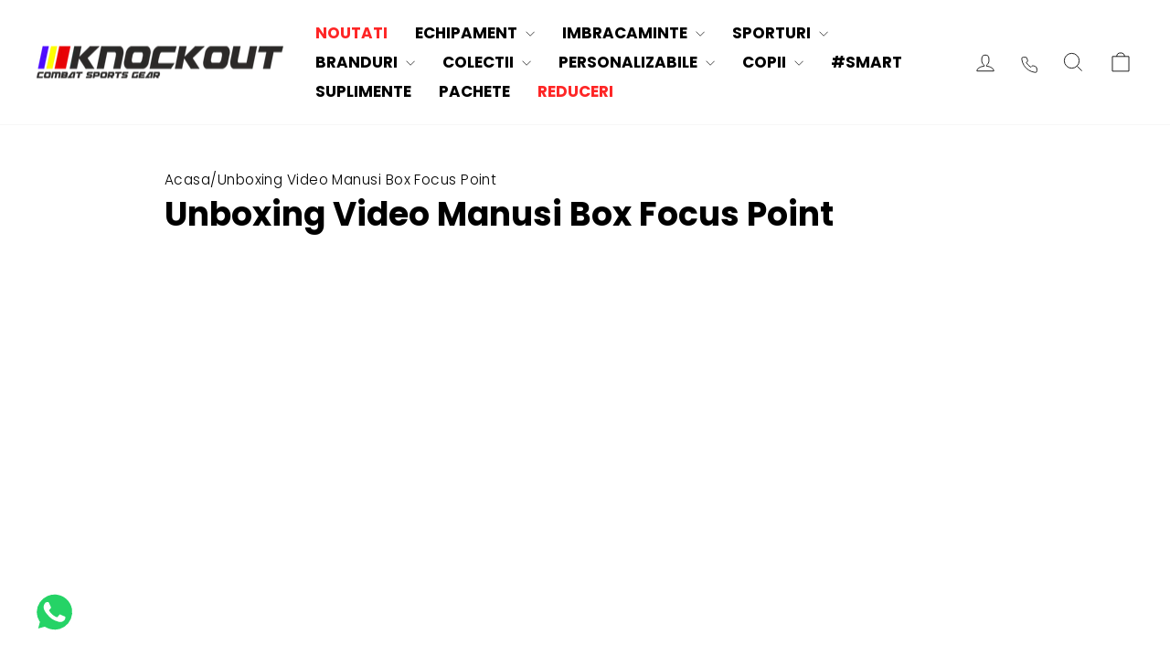

--- FILE ---
content_type: text/css
request_url: https://knock-out.ro/cdn/shop/t/78/assets/main-base.css?v=138743848363330153931748541167
body_size: -68
content:
.service{padding:20px 0;background-color:#f9f9f9}.service-title{font-size:42px;font-weight:700;line-height:54px;letter-spacing:-.02em;text-align:center;text-underline-position:from-font;text-decoration-skip-ink:none;margin-bottom:10px;text-transform:capitalize!important}.service-subtitle{margin-bottom:30px}.service-subtitle p{font-size:14px;font-weight:400;line-height:19px;text-align:center;text-underline-position:from-font;text-decoration-skip-ink:none;max-width:44rem;margin:0 auto}@media (max-width: 768px){.service-title,.wrapper-title,.knock-title,.video-title,.reviews-title,.brand-title,.section-header__title{font-size:32px!important;line-height:40px}}.service .card{margin-bottom:20px;border:0;width:100%;padding:15px;border-radius:14px}.service img{width:70px;height:70px}.service .card-title{font-family:Poppins,sans-serif;font-size:18px;font-weight:700;line-height:25px;letter-spacing:-.01em;text-align:left;text-underline-position:from-font;text-decoration-skip-ink:none;text-transform:capitalize}.service .card-body{padding:10px 0}.service .card-text{font-family:Poppins,sans-serif;font-size:14px;font-weight:400;line-height:21px;letter-spacing:.02em;text-align:left;text-underline-position:from-font;text-decoration-skip-ink:none}.service .card{height:100%;padding:15px;background-color:#fff;box-shadow:0 4px 6px #0000001a;transition:all .3s ease}.service .card:hover{box-shadow:0 8px 16px #0003}.sports-gear-slider{background-color:#0f1216;padding:50px 0;color:#fff}.sports-gear-title{font-size:36px;font-weight:700;margin-bottom:10px}.sports-gear-description{font-size:16px;line-height:24px;margin-bottom:20px}.slider-navigation{display:flex;gap:10px}.slider-navigation button{background:none;border:none;color:#fff;font-size:20px;cursor:pointer}.slick-slider .card{background:#1c1f25;padding:20px;border:none;border-radius:8px;text-align:center;transition:transform .3s ease}.slick-slider .card:hover{transform:scale(1.05)}.slick-slider .card-img-top{height:200px;object-fit:contain;margin-bottom:15px}.slick-slider .card-title{font-size:18px;font-weight:700;margin-bottom:10px}.slick-slider .btn-primary{background-color:#008780;border:none;padding:10px 20px;border-radius:20px}.slick-slider .btn-primary:hover{background-color:#00695c}.product-range{padding:50px 0;background-color:#f9f9f9}.product-range-title{font-size:36px;font-weight:700;color:#000;margin-bottom:10px}.product-range-subtitle{font-size:16px;color:#6c757d;margin-bottom:30px}.product-range-item{text-decoration:none;color:inherit;margin-bottom:20px;display:inline-block}.product-range-item img{max-width:100%;max-height:100%;object-fit:cover;width:160px;height:160px}.product-range-item .circle:nth-child(3) img{width:200px;height:200px}.row div:nth-child(3) .product-range-item img{width:200px;height:200px}h1,h2,h3,h4,h5,h6{text-transform:capitalize!important}a.shp-cnv-shipway-chat{z-index:20!important}.Avada-Joy_ButtonWidget:not(.admin){z-index:20!important}
/*# sourceMappingURL=/cdn/shop/t/78/assets/main-base.css.map?v=138743848363330153931748541167 */


--- FILE ---
content_type: text/javascript; charset=utf-8
request_url: https://knock-out.ro/products/breloc-manusi-cu-siret-knockout.js
body_size: 3149
content:
{"id":6571941953571,"title":"Breloc Mini Manusi Box Knockout","handle":"breloc-manusi-cu-siret-knockout","description":"\u003cdiv class=\"grid_9 product_description\" data-mce-fragment=\"1\"\u003e\n\u003cdiv class=\"grid_9 product_description\" data-mce-fragment=\"1\"\u003e\n\u003cdiv class=\"grid_9 product_description\" data-mce-fragment=\"1\"\u003e\n\u003cp\u003e\u003cstrong\u003eBreloc Mini Mănuși Box Knockout: Purtătorul Tău de Pasiune și Stil\u003c\/strong\u003e 🥊❤️\u003c\/p\u003e\n\u003cp\u003eTransformă-ți dragostea pentru box și sporturile de contact într-un statement de stil zilnic cu Brelocul Mini Mănuși Box Knockout.\u003c\/p\u003e\n\u003ch3\u003eBeneficii:\u003c\/h3\u003e\n\u003cul\u003e\n\u003cli\u003e\n\u003cstrong\u003ePiele Sintetică\u003c\/strong\u003e: Durabilă și etică, rezistentă la umiditate și uzură, perfectă pentru utilizare zilnică.\u003c\/li\u003e\n\u003cli\u003e\n\u003cstrong\u003eDesign Autentic\u003c\/strong\u003e: O replică miniaturală detaliată a mănușilor de box, ce aduce un omagiu sportului tău preferat.\u003c\/li\u003e\n\u003cli\u003e\n\u003cstrong\u003eVersatilitate\u003c\/strong\u003e: Ideal pentru a fi atașat la oglinda mașinii, rucsac, geantă de antrenament sau chei, oferind flexibilitate în exprimarea stilului tău.\u003c\/li\u003e\n\u003cli\u003e\n\u003cstrong\u003eCadou Perfect\u003c\/strong\u003e: Un gest minunat pentru prietenii și familia care împărtășesc pasiunea ta pentru box sau care caută o piesă unică de accesoriu.\u003c\/li\u003e\n\u003cli\u003e\n\u003cstrong\u003eNon-Toxic\u003c\/strong\u003e: Fără sacrificii animale în procesul de fabricare, garantând că stilul tău nu vine cu un cost etic.\u003c\/li\u003e\n\u003c\/ul\u003e\n\u003ch3\u003eDe Ce Să Alegi Brelocul Mini Mănuși Box Knockout?\u003c\/h3\u003e\n\u003cul\u003e\n\u003cli\u003e\n\u003cstrong\u003eExprimă-ți Unicitatea\u003c\/strong\u003e: Adaugă o notă personală accesoriilor tale zilnice și arată-ți pasiunea oriunde te duci.\u003c\/li\u003e\n\u003cli\u003e\n\u003cstrong\u003eCalitate Superioră\u003c\/strong\u003e: Realizat din materiale selectate pentru durabilitate și estetică.\u003c\/li\u003e\n\u003cli\u003e\n\u003cstrong\u003eFlexibil și Practic\u003c\/strong\u003e: Ușor de atașat și perfect pentru a-ți organiza și accesoriza echipamentele sportive sau obiectele personale.\u003c\/li\u003e\n\u003cli\u003e\n\u003cstrong\u003eIubitor de Animale\u003c\/strong\u003e: Confecționat cu grijă, respectând principiile etice.\u003c\/li\u003e\n\u003c\/ul\u003e\n\u003ch3\u003eCe Primești cu Brelocul Mini Mănuși Box Knockout?\u003c\/h3\u003e\n\u003cp\u003eUn breloc elegant, practic și plin de semnificație, care nu doar îți organizează cheile, dar îți aduce și un zâmbet pe față de fiecare dată când îl vezi.\u003c\/p\u003e\n\u003cp\u003eAlege Brelocul Mini Mănuși Box Knockout ca martor al victoriilor tale, mari sau mici.\u003c\/p\u003e\n\u003cp\u003e\u003cstrong\u003eTRANSFORMĂ-ȚI BRELOCUL ÎNTR-O PIESĂ UNICĂ ✨🔑 CU OPȚIUNEA DE PERSONALIZARE, PENTRU 30 LEI ÎN PLUS! 🎨🖌\u003c\/strong\u003e\u003c\/p\u003e\n\u003c\/div\u003e\n\u003c\/div\u003e\n\u003c\/div\u003e","published_at":"2022-12-16T06:23:32+02:00","created_at":"2021-06-02T10:54:56+03:00","vendor":"Knockout","type":"Brelocuri","tags":["accesorii","breloc","brelocuri","Knockout","Sport Box","Sport Kickbox"],"price":2900,"price_min":2900,"price_max":2900,"available":true,"price_varies":false,"compare_at_price":3900,"compare_at_price_min":3900,"compare_at_price_max":3900,"compare_at_price_varies":false,"variants":[{"id":48909461782862,"title":"Galben Neon","option1":"Galben Neon","option2":null,"option3":null,"sku":"KNK-BMMBK-GLBN","requires_shipping":true,"taxable":true,"featured_image":{"id":57077638988110,"product_id":6571941953571,"position":1,"created_at":"2024-08-01T12:38:17+03:00","updated_at":"2024-08-09T17:30:54+03:00","alt":"Breloc Mini Manusi Box Knockout | knock-out.ro","width":1200,"height":1132,"src":"https:\/\/cdn.shopify.com\/s\/files\/1\/0273\/9034\/5251\/files\/brelloc_manusi_spate_verde_neon_oglinda.jpg?v=1723213854","variant_ids":[48909461782862]},"available":false,"name":"Breloc Mini Manusi Box Knockout - Galben Neon","public_title":"Galben Neon","options":["Galben Neon"],"price":2900,"weight":200,"compare_at_price":3900,"inventory_management":"shopify","barcode":"5949234961907","featured_media":{"alt":"Breloc Mini Manusi Box Knockout | knock-out.ro","id":49553525801294,"position":1,"preview_image":{"aspect_ratio":1.06,"height":1132,"width":1200,"src":"https:\/\/cdn.shopify.com\/s\/files\/1\/0273\/9034\/5251\/files\/brelloc_manusi_spate_verde_neon_oglinda.jpg?v=1723213854"}},"requires_selling_plan":false,"selling_plan_allocations":[]},{"id":39342434287651,"title":"Alb","option1":"Alb","option2":null,"option3":null,"sku":"KNK-BRLMM-WH","requires_shipping":true,"taxable":true,"featured_image":{"id":54697652060494,"product_id":6571941953571,"position":16,"created_at":"2024-04-01T12:50:00+03:00","updated_at":"2025-11-19T10:58:55+02:00","alt":"Breloc Mini Manusi Box Knockout | knock-out.ro","width":4160,"height":3932,"src":"https:\/\/cdn.shopify.com\/s\/files\/1\/0273\/9034\/5251\/files\/manusiknockoutalboglinda.jpg?v=1763542735","variant_ids":[39342434287651]},"available":true,"name":"Breloc Mini Manusi Box Knockout - Alb","public_title":"Alb","options":["Alb"],"price":2900,"weight":200,"compare_at_price":3900,"inventory_management":"shopify","barcode":"5949234924018","featured_media":{"alt":"Breloc Mini Manusi Box Knockout | knock-out.ro","id":47355050983758,"position":16,"preview_image":{"aspect_ratio":1.058,"height":3932,"width":4160,"src":"https:\/\/cdn.shopify.com\/s\/files\/1\/0273\/9034\/5251\/files\/manusiknockoutalboglinda.jpg?v=1763542735"}},"requires_selling_plan":false,"selling_plan_allocations":[]},{"id":48909461717326,"title":"Auriu","option1":"Auriu","option2":null,"option3":null,"sku":"KNK-BMMBK-Auriu","requires_shipping":true,"taxable":true,"featured_image":{"id":57077638922574,"product_id":6571941953571,"position":9,"created_at":"2024-08-01T12:38:17+03:00","updated_at":"2024-08-09T17:31:12+03:00","alt":"Breloc Mini Manusi Box Knockout | knock-out.ro","width":1200,"height":1131,"src":"https:\/\/cdn.shopify.com\/s\/files\/1\/0273\/9034\/5251\/files\/breloc_manusi_spate_auriu_oglinda.jpg?v=1723213872","variant_ids":[48909461717326]},"available":true,"name":"Breloc Mini Manusi Box Knockout - Auriu","public_title":"Auriu","options":["Auriu"],"price":2900,"weight":200,"compare_at_price":3900,"inventory_management":"shopify","barcode":"5949234961891","featured_media":{"alt":"Breloc Mini Manusi Box Knockout | knock-out.ro","id":49553525768526,"position":9,"preview_image":{"aspect_ratio":1.061,"height":1131,"width":1200,"src":"https:\/\/cdn.shopify.com\/s\/files\/1\/0273\/9034\/5251\/files\/breloc_manusi_spate_auriu_oglinda.jpg?v=1723213872"}},"requires_selling_plan":false,"selling_plan_allocations":[]},{"id":48909461750094,"title":"Tricolor","option1":"Tricolor","option2":null,"option3":null,"sku":"KNK-BMMBK-RO","requires_shipping":true,"taxable":true,"featured_image":{"id":57077639053646,"product_id":6571941953571,"position":5,"created_at":"2024-08-01T12:38:17+03:00","updated_at":"2024-08-09T17:30:59+03:00","alt":"Breloc Mini Manusi Box Knockout | knock-out.ro","width":1200,"height":1132,"src":"https:\/\/cdn.shopify.com\/s\/files\/1\/0273\/9034\/5251\/files\/breloc_manusi_romania_oglinda.jpg?v=1723213859","variant_ids":[48909461750094]},"available":true,"name":"Breloc Mini Manusi Box Knockout - Tricolor","public_title":"Tricolor","options":["Tricolor"],"price":2900,"weight":200,"compare_at_price":3900,"inventory_management":"shopify","barcode":"5949234961914","featured_media":{"alt":"Breloc Mini Manusi Box Knockout | knock-out.ro","id":49553525735758,"position":5,"preview_image":{"aspect_ratio":1.06,"height":1132,"width":1200,"src":"https:\/\/cdn.shopify.com\/s\/files\/1\/0273\/9034\/5251\/files\/breloc_manusi_romania_oglinda.jpg?v=1723213859"}},"requires_selling_plan":false,"selling_plan_allocations":[]},{"id":39500850233379,"title":"Albastru","option1":"Albastru","option2":null,"option3":null,"sku":"KNK-BRELMM-BL","requires_shipping":true,"taxable":true,"featured_image":{"id":69541404082510,"product_id":6571941953571,"position":21,"created_at":"2025-11-19T10:50:13+02:00","updated_at":"2025-11-19T10:58:55+02:00","alt":"Breloc Mini Manusi Box Knockout | knock-out.ro","width":1600,"height":1510,"src":"https:\/\/cdn.shopify.com\/s\/files\/1\/0273\/9034\/5251\/files\/WhatsApp_Image_2025-11-19_at_10.46.02_72d398a0-41b4-4719-884e-6a600dddfa62.jpg?v=1763542735","variant_ids":[39500850233379]},"available":true,"name":"Breloc Mini Manusi Box Knockout - Albastru","public_title":"Albastru","options":["Albastru"],"price":2900,"weight":200,"compare_at_price":3900,"inventory_management":"shopify","barcode":"5949234901842","featured_media":{"alt":"Breloc Mini Manusi Box Knockout | knock-out.ro","id":56407595876686,"position":21,"preview_image":{"aspect_ratio":1.06,"height":1510,"width":1600,"src":"https:\/\/cdn.shopify.com\/s\/files\/1\/0273\/9034\/5251\/files\/WhatsApp_Image_2025-11-19_at_10.46.02_72d398a0-41b4-4719-884e-6a600dddfa62.jpg?v=1763542735"}},"requires_selling_plan":false,"selling_plan_allocations":[]},{"id":39342434254883,"title":"Rosu","option1":"Rosu","option2":null,"option3":null,"sku":"KNK-BRLMM-RD","requires_shipping":true,"taxable":true,"featured_image":{"id":54697652126030,"product_id":6571941953571,"position":17,"created_at":"2024-04-01T12:50:00+03:00","updated_at":"2025-11-19T10:58:55+02:00","alt":"Breloc Mini Manusi Box Knockout | knock-out.ro","width":4228,"height":3997,"src":"https:\/\/cdn.shopify.com\/s\/files\/1\/0273\/9034\/5251\/files\/manusiknockoutrosuoglinda.jpg?v=1763542735","variant_ids":[39342434254883]},"available":false,"name":"Breloc Mini Manusi Box Knockout - Rosu","public_title":"Rosu","options":["Rosu"],"price":2900,"weight":200,"compare_at_price":3900,"inventory_management":"shopify","barcode":"5949234924001","featured_media":{"alt":"Breloc Mini Manusi Box Knockout | knock-out.ro","id":47355051147598,"position":17,"preview_image":{"aspect_ratio":1.058,"height":3997,"width":4228,"src":"https:\/\/cdn.shopify.com\/s\/files\/1\/0273\/9034\/5251\/files\/manusiknockoutrosuoglinda.jpg?v=1763542735"}},"requires_selling_plan":false,"selling_plan_allocations":[]},{"id":39342434320419,"title":"Negru","option1":"Negru","option2":null,"option3":null,"sku":"KNK-BRLMM-BLK","requires_shipping":true,"taxable":true,"featured_image":{"id":54697652814158,"product_id":6571941953571,"position":15,"created_at":"2024-04-01T12:50:00+03:00","updated_at":"2025-11-19T10:58:55+02:00","alt":"Breloc Mini Manusi Box Knockout | knock-out.ro","width":3880,"height":3669,"src":"https:\/\/cdn.shopify.com\/s\/files\/1\/0273\/9034\/5251\/files\/manusiknockoutnegruoglinda.jpg?v=1763542735","variant_ids":[39342434320419]},"available":true,"name":"Breloc Mini Manusi Box Knockout - Negru","public_title":"Negru","options":["Negru"],"price":2900,"weight":200,"compare_at_price":3900,"inventory_management":"shopify","barcode":"5949234924025","featured_media":{"alt":"Breloc Mini Manusi Box Knockout | knock-out.ro","id":47355051082062,"position":15,"preview_image":{"aspect_ratio":1.058,"height":3669,"width":3880,"src":"https:\/\/cdn.shopify.com\/s\/files\/1\/0273\/9034\/5251\/files\/manusiknockoutnegruoglinda.jpg?v=1763542735"}},"requires_selling_plan":false,"selling_plan_allocations":[]}],"images":["\/\/cdn.shopify.com\/s\/files\/1\/0273\/9034\/5251\/files\/brelloc_manusi_spate_verde_neon_oglinda.jpg?v=1723213854","\/\/cdn.shopify.com\/s\/files\/1\/0273\/9034\/5251\/files\/brelloc_manusi_spate_verde_neon.jpg?v=1723213856","\/\/cdn.shopify.com\/s\/files\/1\/0273\/9034\/5251\/files\/manusiknockoutnegru2.jpg?v=1723211406","\/\/cdn.shopify.com\/s\/files\/1\/0273\/9034\/5251\/files\/breloc_manusi_knockout_neon_verde.jpg?v=1723213862","\/\/cdn.shopify.com\/s\/files\/1\/0273\/9034\/5251\/files\/breloc_manusi_romania_oglinda.jpg?v=1723213859","\/\/cdn.shopify.com\/s\/files\/1\/0273\/9034\/5251\/files\/BrelocKo-negru2.jpg?v=1722505417","\/\/cdn.shopify.com\/s\/files\/1\/0273\/9034\/5251\/files\/breloc_manusi_spate_auriu.jpg?v=1723213868","\/\/cdn.shopify.com\/s\/files\/1\/0273\/9034\/5251\/files\/breloc_manusi_romania_spate.jpg?v=1723213864","\/\/cdn.shopify.com\/s\/files\/1\/0273\/9034\/5251\/files\/breloc_manusi_spate_auriu_oglinda.jpg?v=1723213872","\/\/cdn.shopify.com\/s\/files\/1\/0273\/9034\/5251\/files\/breloc_manusi_knockout_gold.jpg?v=1723213870","\/\/cdn.shopify.com\/s\/files\/1\/0273\/9034\/5251\/files\/breloc_manusi_knockout_romania.jpg?v=1723213865","\/\/cdn.shopify.com\/s\/files\/1\/0273\/9034\/5251\/files\/manusiknockoutalb2.jpg?v=1723124624","\/\/cdn.shopify.com\/s\/files\/1\/0273\/9034\/5251\/files\/BrelocKo-alb2.jpg?v=1722505417","\/\/cdn.shopify.com\/s\/files\/1\/0273\/9034\/5251\/files\/WhatsApp_Image_2025-11-19_at_10.46.02.jpg?v=1763542735","\/\/cdn.shopify.com\/s\/files\/1\/0273\/9034\/5251\/files\/manusiknockoutnegruoglinda.jpg?v=1763542735","\/\/cdn.shopify.com\/s\/files\/1\/0273\/9034\/5251\/files\/manusiknockoutalboglinda.jpg?v=1763542735","\/\/cdn.shopify.com\/s\/files\/1\/0273\/9034\/5251\/files\/manusiknockoutrosuoglinda.jpg?v=1763542735","\/\/cdn.shopify.com\/s\/files\/1\/0273\/9034\/5251\/files\/manusiknockoutrosu2.jpg?v=1763542735","\/\/cdn.shopify.com\/s\/files\/1\/0273\/9034\/5251\/files\/BrelocKo-albastru1.jpg?v=1763542735","\/\/cdn.shopify.com\/s\/files\/1\/0273\/9034\/5251\/files\/BrelocKo-rosu1.jpg?v=1763542735","\/\/cdn.shopify.com\/s\/files\/1\/0273\/9034\/5251\/files\/WhatsApp_Image_2025-11-19_at_10.46.02_72d398a0-41b4-4719-884e-6a600dddfa62.jpg?v=1763542735"],"featured_image":"\/\/cdn.shopify.com\/s\/files\/1\/0273\/9034\/5251\/files\/brelloc_manusi_spate_verde_neon_oglinda.jpg?v=1723213854","options":[{"name":"Culoare","position":1,"values":["Galben Neon","Alb","Auriu","Tricolor","Albastru","Rosu","Negru"]}],"url":"\/products\/breloc-manusi-cu-siret-knockout","media":[{"alt":"Breloc Mini Manusi Box Knockout | knock-out.ro","id":49553525801294,"position":1,"preview_image":{"aspect_ratio":1.06,"height":1132,"width":1200,"src":"https:\/\/cdn.shopify.com\/s\/files\/1\/0273\/9034\/5251\/files\/brelloc_manusi_spate_verde_neon_oglinda.jpg?v=1723213854"},"aspect_ratio":1.06,"height":1132,"media_type":"image","src":"https:\/\/cdn.shopify.com\/s\/files\/1\/0273\/9034\/5251\/files\/brelloc_manusi_spate_verde_neon_oglinda.jpg?v=1723213854","width":1200},{"alt":"Breloc Mini Manusi Box Knockout | knock-out.ro","id":49553525571918,"position":2,"preview_image":{"aspect_ratio":1.061,"height":1131,"width":1200,"src":"https:\/\/cdn.shopify.com\/s\/files\/1\/0273\/9034\/5251\/files\/brelloc_manusi_spate_verde_neon.jpg?v=1723213856"},"aspect_ratio":1.061,"height":1131,"media_type":"image","src":"https:\/\/cdn.shopify.com\/s\/files\/1\/0273\/9034\/5251\/files\/brelloc_manusi_spate_verde_neon.jpg?v=1723213856","width":1200},{"alt":"Breloc Mini Manusi Box Knockout | knock-out.ro","id":47355051508046,"position":3,"preview_image":{"aspect_ratio":1.058,"height":1891,"width":2000,"src":"https:\/\/cdn.shopify.com\/s\/files\/1\/0273\/9034\/5251\/files\/manusiknockoutnegru2.jpg?v=1723211406"},"aspect_ratio":1.058,"height":1891,"media_type":"image","src":"https:\/\/cdn.shopify.com\/s\/files\/1\/0273\/9034\/5251\/files\/manusiknockoutnegru2.jpg?v=1723211406","width":2000},{"alt":null,"id":49498898596174,"position":4,"preview_image":{"aspect_ratio":1.06,"height":1132,"width":1200,"src":"https:\/\/cdn.shopify.com\/s\/files\/1\/0273\/9034\/5251\/files\/breloc_manusi_knockout_neon_verde.jpg?v=1723213862"},"aspect_ratio":1.06,"height":1132,"media_type":"image","src":"https:\/\/cdn.shopify.com\/s\/files\/1\/0273\/9034\/5251\/files\/breloc_manusi_knockout_neon_verde.jpg?v=1723213862","width":1200},{"alt":"Breloc Mini Manusi Box Knockout | knock-out.ro","id":49553525735758,"position":5,"preview_image":{"aspect_ratio":1.06,"height":1132,"width":1200,"src":"https:\/\/cdn.shopify.com\/s\/files\/1\/0273\/9034\/5251\/files\/breloc_manusi_romania_oglinda.jpg?v=1723213859"},"aspect_ratio":1.06,"height":1132,"media_type":"image","src":"https:\/\/cdn.shopify.com\/s\/files\/1\/0273\/9034\/5251\/files\/breloc_manusi_romania_oglinda.jpg?v=1723213859","width":1200},{"alt":"Breloc Mini Manusi Box Knockout | knock-out.ro","id":43944077099342,"position":6,"preview_image":{"aspect_ratio":1.0,"height":3024,"width":3024,"src":"https:\/\/cdn.shopify.com\/s\/files\/1\/0273\/9034\/5251\/files\/BrelocKo-negru2.jpg?v=1722505417"},"aspect_ratio":1.0,"height":3024,"media_type":"image","src":"https:\/\/cdn.shopify.com\/s\/files\/1\/0273\/9034\/5251\/files\/BrelocKo-negru2.jpg?v=1722505417","width":3024},{"alt":"Breloc Mini Manusi Box Knockout | knock-out.ro","id":49553525670222,"position":7,"preview_image":{"aspect_ratio":1.06,"height":1132,"width":1200,"src":"https:\/\/cdn.shopify.com\/s\/files\/1\/0273\/9034\/5251\/files\/breloc_manusi_spate_auriu.jpg?v=1723213868"},"aspect_ratio":1.06,"height":1132,"media_type":"image","src":"https:\/\/cdn.shopify.com\/s\/files\/1\/0273\/9034\/5251\/files\/breloc_manusi_spate_auriu.jpg?v=1723213868","width":1200},{"alt":"Breloc Mini Manusi Box Knockout | knock-out.ro","id":49553525604686,"position":8,"preview_image":{"aspect_ratio":1.061,"height":1131,"width":1200,"src":"https:\/\/cdn.shopify.com\/s\/files\/1\/0273\/9034\/5251\/files\/breloc_manusi_romania_spate.jpg?v=1723213864"},"aspect_ratio":1.061,"height":1131,"media_type":"image","src":"https:\/\/cdn.shopify.com\/s\/files\/1\/0273\/9034\/5251\/files\/breloc_manusi_romania_spate.jpg?v=1723213864","width":1200},{"alt":"Breloc Mini Manusi Box Knockout | knock-out.ro","id":49553525768526,"position":9,"preview_image":{"aspect_ratio":1.061,"height":1131,"width":1200,"src":"https:\/\/cdn.shopify.com\/s\/files\/1\/0273\/9034\/5251\/files\/breloc_manusi_spate_auriu_oglinda.jpg?v=1723213872"},"aspect_ratio":1.061,"height":1131,"media_type":"image","src":"https:\/\/cdn.shopify.com\/s\/files\/1\/0273\/9034\/5251\/files\/breloc_manusi_spate_auriu_oglinda.jpg?v=1723213872","width":1200},{"alt":"Breloc Mini Manusi Box Knockout | knock-out.ro","id":49498898628942,"position":10,"preview_image":{"aspect_ratio":1.059,"height":1133,"width":1200,"src":"https:\/\/cdn.shopify.com\/s\/files\/1\/0273\/9034\/5251\/files\/breloc_manusi_knockout_gold.jpg?v=1723213870"},"aspect_ratio":1.059,"height":1133,"media_type":"image","src":"https:\/\/cdn.shopify.com\/s\/files\/1\/0273\/9034\/5251\/files\/breloc_manusi_knockout_gold.jpg?v=1723213870","width":1200},{"alt":null,"id":49498898563406,"position":11,"preview_image":{"aspect_ratio":1.059,"height":1133,"width":1200,"src":"https:\/\/cdn.shopify.com\/s\/files\/1\/0273\/9034\/5251\/files\/breloc_manusi_knockout_romania.jpg?v=1723213865"},"aspect_ratio":1.059,"height":1133,"media_type":"image","src":"https:\/\/cdn.shopify.com\/s\/files\/1\/0273\/9034\/5251\/files\/breloc_manusi_knockout_romania.jpg?v=1723213865","width":1200},{"alt":"Breloc Mini Manusi Box Knockout | knock-out.ro","id":47355051409742,"position":12,"preview_image":{"aspect_ratio":1.059,"height":1888,"width":2000,"src":"https:\/\/cdn.shopify.com\/s\/files\/1\/0273\/9034\/5251\/files\/manusiknockoutalb2.jpg?v=1723124624"},"aspect_ratio":1.059,"height":1888,"media_type":"image","src":"https:\/\/cdn.shopify.com\/s\/files\/1\/0273\/9034\/5251\/files\/manusiknockoutalb2.jpg?v=1723124624","width":2000},{"alt":"Breloc Mini Manusi Box Knockout | knock-out.ro","id":43944076968270,"position":13,"preview_image":{"aspect_ratio":1.0,"height":3024,"width":3024,"src":"https:\/\/cdn.shopify.com\/s\/files\/1\/0273\/9034\/5251\/files\/BrelocKo-alb2.jpg?v=1722505417"},"aspect_ratio":1.0,"height":3024,"media_type":"image","src":"https:\/\/cdn.shopify.com\/s\/files\/1\/0273\/9034\/5251\/files\/BrelocKo-alb2.jpg?v=1722505417","width":3024},{"alt":"Breloc Mini Manusi Box Knockout | knock-out.ro","id":56407595286862,"position":14,"preview_image":{"aspect_ratio":1.06,"height":1510,"width":1600,"src":"https:\/\/cdn.shopify.com\/s\/files\/1\/0273\/9034\/5251\/files\/WhatsApp_Image_2025-11-19_at_10.46.02.jpg?v=1763542735"},"aspect_ratio":1.06,"height":1510,"media_type":"image","src":"https:\/\/cdn.shopify.com\/s\/files\/1\/0273\/9034\/5251\/files\/WhatsApp_Image_2025-11-19_at_10.46.02.jpg?v=1763542735","width":1600},{"alt":"Breloc Mini Manusi Box Knockout | knock-out.ro","id":47355051082062,"position":15,"preview_image":{"aspect_ratio":1.058,"height":3669,"width":3880,"src":"https:\/\/cdn.shopify.com\/s\/files\/1\/0273\/9034\/5251\/files\/manusiknockoutnegruoglinda.jpg?v=1763542735"},"aspect_ratio":1.058,"height":3669,"media_type":"image","src":"https:\/\/cdn.shopify.com\/s\/files\/1\/0273\/9034\/5251\/files\/manusiknockoutnegruoglinda.jpg?v=1763542735","width":3880},{"alt":"Breloc Mini Manusi Box Knockout | knock-out.ro","id":47355050983758,"position":16,"preview_image":{"aspect_ratio":1.058,"height":3932,"width":4160,"src":"https:\/\/cdn.shopify.com\/s\/files\/1\/0273\/9034\/5251\/files\/manusiknockoutalboglinda.jpg?v=1763542735"},"aspect_ratio":1.058,"height":3932,"media_type":"image","src":"https:\/\/cdn.shopify.com\/s\/files\/1\/0273\/9034\/5251\/files\/manusiknockoutalboglinda.jpg?v=1763542735","width":4160},{"alt":"Breloc Mini Manusi Box Knockout | knock-out.ro","id":47355051147598,"position":17,"preview_image":{"aspect_ratio":1.058,"height":3997,"width":4228,"src":"https:\/\/cdn.shopify.com\/s\/files\/1\/0273\/9034\/5251\/files\/manusiknockoutrosuoglinda.jpg?v=1763542735"},"aspect_ratio":1.058,"height":3997,"media_type":"image","src":"https:\/\/cdn.shopify.com\/s\/files\/1\/0273\/9034\/5251\/files\/manusiknockoutrosuoglinda.jpg?v=1763542735","width":4228},{"alt":"Breloc Mini Manusi Box Knockout | knock-out.ro","id":47355051475278,"position":18,"preview_image":{"aspect_ratio":1.059,"height":1888,"width":2000,"src":"https:\/\/cdn.shopify.com\/s\/files\/1\/0273\/9034\/5251\/files\/manusiknockoutrosu2.jpg?v=1763542735"},"aspect_ratio":1.059,"height":1888,"media_type":"image","src":"https:\/\/cdn.shopify.com\/s\/files\/1\/0273\/9034\/5251\/files\/manusiknockoutrosu2.jpg?v=1763542735","width":2000},{"alt":"Breloc Mini Manusi Box Knockout | knock-out.ro","id":43944077001038,"position":19,"preview_image":{"aspect_ratio":1.0,"height":3024,"width":3024,"src":"https:\/\/cdn.shopify.com\/s\/files\/1\/0273\/9034\/5251\/files\/BrelocKo-albastru1.jpg?v=1763542735"},"aspect_ratio":1.0,"height":3024,"media_type":"image","src":"https:\/\/cdn.shopify.com\/s\/files\/1\/0273\/9034\/5251\/files\/BrelocKo-albastru1.jpg?v=1763542735","width":3024},{"alt":"Breloc Mini Manusi Box Knockout | knock-out.ro","id":43944077132110,"position":20,"preview_image":{"aspect_ratio":1.0,"height":3024,"width":3024,"src":"https:\/\/cdn.shopify.com\/s\/files\/1\/0273\/9034\/5251\/files\/BrelocKo-rosu1.jpg?v=1763542735"},"aspect_ratio":1.0,"height":3024,"media_type":"image","src":"https:\/\/cdn.shopify.com\/s\/files\/1\/0273\/9034\/5251\/files\/BrelocKo-rosu1.jpg?v=1763542735","width":3024},{"alt":"Breloc Mini Manusi Box Knockout | knock-out.ro","id":56407595876686,"position":21,"preview_image":{"aspect_ratio":1.06,"height":1510,"width":1600,"src":"https:\/\/cdn.shopify.com\/s\/files\/1\/0273\/9034\/5251\/files\/WhatsApp_Image_2025-11-19_at_10.46.02_72d398a0-41b4-4719-884e-6a600dddfa62.jpg?v=1763542735"},"aspect_ratio":1.06,"height":1510,"media_type":"image","src":"https:\/\/cdn.shopify.com\/s\/files\/1\/0273\/9034\/5251\/files\/WhatsApp_Image_2025-11-19_at_10.46.02_72d398a0-41b4-4719-884e-6a600dddfa62.jpg?v=1763542735","width":1600}],"requires_selling_plan":false,"selling_plan_groups":[]}

--- FILE ---
content_type: text/javascript; charset=utf-8
request_url: https://knock-out.ro/products/mini-breloc-manusa-box.js
body_size: 1998
content:
{"id":8479019434318,"title":"Breloc Chei Manusa Box Knockout","handle":"mini-breloc-manusa-box","description":"\u003cdiv class=\"grid_9 product_description\" data-mce-fragment=\"1\"\u003e\n\u003cp\u003e\u003cstrong\u003eBreloc Mănușă de Box de la Knockout: Mic, Stilat și Plin de Semnificație\u003c\/strong\u003e 🥊✨\u003c\/p\u003e\n\u003cp\u003ePentru iubitorii de box și sporturi de contact, Brelocul Mănușă de Box Knockout nu este doar un accesoriu, ci o declarație de pasiune și dedicație.\u003c\/p\u003e\n\u003cp\u003eFie că ești pe ring sau în afara lui, acest breloc îți aduce mai aproape dragostea pentru sport.\u003c\/p\u003e\n\u003ch3\u003eBeneficii:\u003c\/h3\u003e\n\u003cul\u003e\n\u003cli\u003e\n\u003cstrong\u003ePiele Sintetică\u003c\/strong\u003e: Material durabil și prietenos cu mediul, asigură rezistența la umiditate și uzura zilnică.\u003c\/li\u003e\n\u003cli\u003e\n\u003cstrong\u003eMetal Inoxidabil\u003c\/strong\u003e: Inele de prindere solide care garantează că brelocul rămâne sigur atașat de chei sau de geanta ta.\u003c\/li\u003e\n\u003cli\u003e\n\u003cstrong\u003eDesign Autentic\u003c\/strong\u003e: O replică miniaturală a unei mănuși de box, perfectă pentru a-ți exprima pasiunea pentru sport.\u003c\/li\u003e\n\u003cli\u003e\n\u003cstrong\u003eVersatil\u003c\/strong\u003e: Ideal pentru a-l atașa la chei, geanta de antrenament sau rucsac, oferind un plus de stil echipamentului tău.\u003c\/li\u003e\n\u003cli\u003e\n\u003cstrong\u003eCadou Perfect\u003c\/strong\u003e: O idee excelentă de cadou pentru prietenii și familia care împărtășesc pasiunea pentru box sau sporturi de contact.\u003c\/li\u003e\n\u003c\/ul\u003e\n\u003ch3\u003eDe Ce Să Alegi Brelocul Mănușă de Box Knockout?\u003c\/h3\u003e\n\u003cul\u003e\n\u003cli\u003e\n\u003cstrong\u003eExprimă-ți Pasiunea\u003c\/strong\u003e: Arată-ți dragostea pentru box și sporturile de contact oriunde te-ai afla.\u003c\/li\u003e\n\u003cli\u003e\n\u003cstrong\u003eDurabilitate\u003c\/strong\u003e: Fabricat din materiale de înaltă calitate pentru a rezista în timp.\u003c\/li\u003e\n\u003cli\u003e\n\u003cstrong\u003eStil\u003c\/strong\u003e: Un accesoriu la modă care adaugă un plus de caracter cheilor sau echipamentului tău sportiv.\u003c\/li\u003e\n\u003cli\u003e\n\u003cstrong\u003eFlexibilitate\u003c\/strong\u003e: Ușor de atașat și potrivit pentru diverse utilizări.\u003c\/li\u003e\n\u003cli\u003e\n\u003cstrong\u003eGest Special\u003c\/strong\u003e: Fă un cadou memorabil și practic celor dragi.\u003c\/li\u003e\n\u003c\/ul\u003e\n\u003cp\u003eUn breloc elegant și rezistent, care îmbină practicabilitatea cu pasiunea pentru box. Este mai mult decât un simplu accesoriu; este un mic tribut adus sportului tău preferat.\u003c\/p\u003e\n\u003cp\u003eCu Brelocul Mănușă de Box Knockout, porți cu tine nu doar cheile, ci și o parte din spiritul luptătorului. \u003c\/p\u003e\n\u003cp\u003e\u003cstrong\u003e TRANSFORMĂ-ȚI BRELOCUL ÎNTR-O PIESĂ UNICĂ ✨🔑 CU OPȚIUNEA DE PERSONALIZARE, PENTRU 20 LEI ÎN PLUS! 🎨🖌\u003c\/strong\u003e\u003c\/p\u003e\n\u003c\/div\u003e","published_at":"2023-08-09T15:50:56+03:00","created_at":"2023-08-08T14:00:27+03:00","vendor":"Knockout","type":"Brelocuri","tags":["accesorii","breloc","brelocuri","Knockout","Sport Box"],"price":1900,"price_min":1900,"price_max":1900,"available":true,"price_varies":false,"compare_at_price":2500,"compare_at_price_min":2500,"compare_at_price_max":2500,"compare_at_price_varies":false,"variants":[{"id":46936335024462,"title":"Albastru","option1":"Albastru","option2":null,"option3":null,"sku":"KNK-BMMBK-Albastru","requires_shipping":true,"taxable":true,"featured_image":{"id":57780228456782,"product_id":8479019434318,"position":1,"created_at":"2024-09-19T19:16:46+03:00","updated_at":"2025-01-31T12:23:20+02:00","alt":"Breloc Chei Manusa Box Knockout | knock-out.ro","width":1200,"height":1200,"src":"https:\/\/cdn.shopify.com\/s\/files\/1\/0273\/9034\/5251\/files\/breloc_albastru_spate.jpg?v=1738319000","variant_ids":[46936335024462]},"available":true,"name":"Breloc Chei Manusa Box Knockout - Albastru","public_title":"Albastru","options":["Albastru"],"price":1900,"weight":100,"compare_at_price":2500,"inventory_management":"shopify","barcode":"5949234946775","featured_media":{"alt":"Breloc Chei Manusa Box Knockout | knock-out.ro","id":50082651734350,"position":1,"preview_image":{"aspect_ratio":1.0,"height":1200,"width":1200,"src":"https:\/\/cdn.shopify.com\/s\/files\/1\/0273\/9034\/5251\/files\/breloc_albastru_spate.jpg?v=1738319000"}},"requires_selling_plan":false,"selling_plan_allocations":[]},{"id":46936334926158,"title":"Alb","option1":"Alb","option2":null,"option3":null,"sku":"KNK-BMMBK-Alb","requires_shipping":true,"taxable":true,"featured_image":{"id":57780228391246,"product_id":8479019434318,"position":4,"created_at":"2024-09-19T19:16:46+03:00","updated_at":"2025-01-31T12:24:08+02:00","alt":"Breloc Chei Manusa Box Knockout | knock-out.ro","width":1200,"height":1200,"src":"https:\/\/cdn.shopify.com\/s\/files\/1\/0273\/9034\/5251\/files\/breloc_alb_spate.jpg?v=1738319048","variant_ids":[46936334926158]},"available":true,"name":"Breloc Chei Manusa Box Knockout - Alb","public_title":"Alb","options":["Alb"],"price":1900,"weight":100,"compare_at_price":2500,"inventory_management":"shopify","barcode":"5949234946768","featured_media":{"alt":"Breloc Chei Manusa Box Knockout | knock-out.ro","id":50082651537742,"position":4,"preview_image":{"aspect_ratio":1.0,"height":1200,"width":1200,"src":"https:\/\/cdn.shopify.com\/s\/files\/1\/0273\/9034\/5251\/files\/breloc_alb_spate.jpg?v=1738319048"}},"requires_selling_plan":false,"selling_plan_allocations":[]},{"id":46936335057230,"title":"Rosu","option1":"Rosu","option2":null,"option3":null,"sku":"KNK-BMMBK-Rosu","requires_shipping":true,"taxable":true,"featured_image":{"id":57780228587854,"product_id":8479019434318,"position":7,"created_at":"2024-09-19T19:16:46+03:00","updated_at":"2025-01-31T12:24:08+02:00","alt":"Breloc Chei Manusa Box Knockout | knock-out.ro","width":1200,"height":1200,"src":"https:\/\/cdn.shopify.com\/s\/files\/1\/0273\/9034\/5251\/files\/breloc_rosu_spate.jpg?v=1738319048","variant_ids":[46936335057230]},"available":true,"name":"Breloc Chei Manusa Box Knockout - Rosu","public_title":"Rosu","options":["Rosu"],"price":1900,"weight":100,"compare_at_price":2500,"inventory_management":"shopify","barcode":"5949234946782","featured_media":{"alt":"Breloc Chei Manusa Box Knockout | knock-out.ro","id":50082651275598,"position":7,"preview_image":{"aspect_ratio":1.0,"height":1200,"width":1200,"src":"https:\/\/cdn.shopify.com\/s\/files\/1\/0273\/9034\/5251\/files\/breloc_rosu_spate.jpg?v=1738319048"}},"requires_selling_plan":false,"selling_plan_allocations":[]},{"id":46936334631246,"title":"Negru","option1":"Negru","option2":null,"option3":null,"sku":"KNK-BMMBK-Negru","requires_shipping":true,"taxable":true,"featured_image":{"id":57780228522318,"product_id":8479019434318,"position":11,"created_at":"2024-09-19T19:16:46+03:00","updated_at":"2025-01-31T12:24:08+02:00","alt":"Breloc Chei Manusa Box Knockout | knock-out.ro","width":1200,"height":1200,"src":"https:\/\/cdn.shopify.com\/s\/files\/1\/0273\/9034\/5251\/files\/breloc_negru_spate.jpg?v=1738319048","variant_ids":[46936334631246]},"available":true,"name":"Breloc Chei Manusa Box Knockout - Negru","public_title":"Negru","options":["Negru"],"price":1900,"weight":100,"compare_at_price":2500,"inventory_management":"shopify","barcode":"5949234946751","featured_media":{"alt":"Breloc Chei Manusa Box Knockout | knock-out.ro","id":50082651603278,"position":11,"preview_image":{"aspect_ratio":1.0,"height":1200,"width":1200,"src":"https:\/\/cdn.shopify.com\/s\/files\/1\/0273\/9034\/5251\/files\/breloc_negru_spate.jpg?v=1738319048"}},"requires_selling_plan":false,"selling_plan_allocations":[]}],"images":["\/\/cdn.shopify.com\/s\/files\/1\/0273\/9034\/5251\/files\/breloc_albastru_spate.jpg?v=1738319000","\/\/cdn.shopify.com\/s\/files\/1\/0273\/9034\/5251\/files\/breloc_albastru_fata.jpg?v=1738319000","\/\/cdn.shopify.com\/s\/files\/1\/0273\/9034\/5251\/files\/Brelocchei-albastru.jpg?v=1738319000","\/\/cdn.shopify.com\/s\/files\/1\/0273\/9034\/5251\/files\/breloc_alb_spate.jpg?v=1738319048","\/\/cdn.shopify.com\/s\/files\/1\/0273\/9034\/5251\/files\/breloc_alb_fata.jpg?v=1738319048","\/\/cdn.shopify.com\/s\/files\/1\/0273\/9034\/5251\/files\/Brelocchei-alb.jpg?v=1738319048","\/\/cdn.shopify.com\/s\/files\/1\/0273\/9034\/5251\/files\/breloc_rosu_spate.jpg?v=1738319048","\/\/cdn.shopify.com\/s\/files\/1\/0273\/9034\/5251\/files\/breloc_rosu_fata.jpg?v=1738319048","\/\/cdn.shopify.com\/s\/files\/1\/0273\/9034\/5251\/files\/Brelocchei-rosu.jpg?v=1738319048","\/\/cdn.shopify.com\/s\/files\/1\/0273\/9034\/5251\/files\/Brelocchei-negru.jpg?v=1738319048","\/\/cdn.shopify.com\/s\/files\/1\/0273\/9034\/5251\/files\/breloc_negru_spate.jpg?v=1738319048","\/\/cdn.shopify.com\/s\/files\/1\/0273\/9034\/5251\/files\/breloc_negru_fata.jpg?v=1738319048"],"featured_image":"\/\/cdn.shopify.com\/s\/files\/1\/0273\/9034\/5251\/files\/breloc_albastru_spate.jpg?v=1738319000","options":[{"name":"Culoare","position":1,"values":["Albastru","Alb","Rosu","Negru"]}],"url":"\/products\/mini-breloc-manusa-box","media":[{"alt":"Breloc Chei Manusa Box Knockout | knock-out.ro","id":50082651734350,"position":1,"preview_image":{"aspect_ratio":1.0,"height":1200,"width":1200,"src":"https:\/\/cdn.shopify.com\/s\/files\/1\/0273\/9034\/5251\/files\/breloc_albastru_spate.jpg?v=1738319000"},"aspect_ratio":1.0,"height":1200,"media_type":"image","src":"https:\/\/cdn.shopify.com\/s\/files\/1\/0273\/9034\/5251\/files\/breloc_albastru_spate.jpg?v=1738319000","width":1200},{"alt":"Breloc Chei Manusa Box Knockout | knock-out.ro","id":50082651570510,"position":2,"preview_image":{"aspect_ratio":1.0,"height":1200,"width":1200,"src":"https:\/\/cdn.shopify.com\/s\/files\/1\/0273\/9034\/5251\/files\/breloc_albastru_fata.jpg?v=1738319000"},"aspect_ratio":1.0,"height":1200,"media_type":"image","src":"https:\/\/cdn.shopify.com\/s\/files\/1\/0273\/9034\/5251\/files\/breloc_albastru_fata.jpg?v=1738319000","width":1200},{"alt":"Mini Breloc Manusa Box | knock-out.ro","id":43944037351758,"position":3,"preview_image":{"aspect_ratio":1.0,"height":3024,"width":3024,"src":"https:\/\/cdn.shopify.com\/s\/files\/1\/0273\/9034\/5251\/files\/Brelocchei-albastru.jpg?v=1738319000"},"aspect_ratio":1.0,"height":3024,"media_type":"image","src":"https:\/\/cdn.shopify.com\/s\/files\/1\/0273\/9034\/5251\/files\/Brelocchei-albastru.jpg?v=1738319000","width":3024},{"alt":"Breloc Chei Manusa Box Knockout | knock-out.ro","id":50082651537742,"position":4,"preview_image":{"aspect_ratio":1.0,"height":1200,"width":1200,"src":"https:\/\/cdn.shopify.com\/s\/files\/1\/0273\/9034\/5251\/files\/breloc_alb_spate.jpg?v=1738319048"},"aspect_ratio":1.0,"height":1200,"media_type":"image","src":"https:\/\/cdn.shopify.com\/s\/files\/1\/0273\/9034\/5251\/files\/breloc_alb_spate.jpg?v=1738319048","width":1200},{"alt":"Breloc Chei Manusa Box Knockout | knock-out.ro","id":50082651668814,"position":5,"preview_image":{"aspect_ratio":1.0,"height":1200,"width":1200,"src":"https:\/\/cdn.shopify.com\/s\/files\/1\/0273\/9034\/5251\/files\/breloc_alb_fata.jpg?v=1738319048"},"aspect_ratio":1.0,"height":1200,"media_type":"image","src":"https:\/\/cdn.shopify.com\/s\/files\/1\/0273\/9034\/5251\/files\/breloc_alb_fata.jpg?v=1738319048","width":1200},{"alt":"Breloc Chei Manusa Box Knockout | knock-out.ro","id":43944037220686,"position":6,"preview_image":{"aspect_ratio":1.0,"height":3024,"width":3024,"src":"https:\/\/cdn.shopify.com\/s\/files\/1\/0273\/9034\/5251\/files\/Brelocchei-alb.jpg?v=1738319048"},"aspect_ratio":1.0,"height":3024,"media_type":"image","src":"https:\/\/cdn.shopify.com\/s\/files\/1\/0273\/9034\/5251\/files\/Brelocchei-alb.jpg?v=1738319048","width":3024},{"alt":"Breloc Chei Manusa Box Knockout | knock-out.ro","id":50082651275598,"position":7,"preview_image":{"aspect_ratio":1.0,"height":1200,"width":1200,"src":"https:\/\/cdn.shopify.com\/s\/files\/1\/0273\/9034\/5251\/files\/breloc_rosu_spate.jpg?v=1738319048"},"aspect_ratio":1.0,"height":1200,"media_type":"image","src":"https:\/\/cdn.shopify.com\/s\/files\/1\/0273\/9034\/5251\/files\/breloc_rosu_spate.jpg?v=1738319048","width":1200},{"alt":"Breloc Chei Manusa Box Knockout | knock-out.ro","id":50082651701582,"position":8,"preview_image":{"aspect_ratio":1.0,"height":1200,"width":1200,"src":"https:\/\/cdn.shopify.com\/s\/files\/1\/0273\/9034\/5251\/files\/breloc_rosu_fata.jpg?v=1738319048"},"aspect_ratio":1.0,"height":1200,"media_type":"image","src":"https:\/\/cdn.shopify.com\/s\/files\/1\/0273\/9034\/5251\/files\/breloc_rosu_fata.jpg?v=1738319048","width":1200},{"alt":"Breloc Chei Manusa Box Knockout | knock-out.ro","id":43944037515598,"position":9,"preview_image":{"aspect_ratio":1.0,"height":3024,"width":3024,"src":"https:\/\/cdn.shopify.com\/s\/files\/1\/0273\/9034\/5251\/files\/Brelocchei-rosu.jpg?v=1738319048"},"aspect_ratio":1.0,"height":3024,"media_type":"image","src":"https:\/\/cdn.shopify.com\/s\/files\/1\/0273\/9034\/5251\/files\/Brelocchei-rosu.jpg?v=1738319048","width":3024},{"alt":"Breloc Chei Manusa Box Knockout | knock-out.ro","id":43944037482830,"position":10,"preview_image":{"aspect_ratio":1.0,"height":3024,"width":3024,"src":"https:\/\/cdn.shopify.com\/s\/files\/1\/0273\/9034\/5251\/files\/Brelocchei-negru.jpg?v=1738319048"},"aspect_ratio":1.0,"height":3024,"media_type":"image","src":"https:\/\/cdn.shopify.com\/s\/files\/1\/0273\/9034\/5251\/files\/Brelocchei-negru.jpg?v=1738319048","width":3024},{"alt":"Breloc Chei Manusa Box Knockout | knock-out.ro","id":50082651603278,"position":11,"preview_image":{"aspect_ratio":1.0,"height":1200,"width":1200,"src":"https:\/\/cdn.shopify.com\/s\/files\/1\/0273\/9034\/5251\/files\/breloc_negru_spate.jpg?v=1738319048"},"aspect_ratio":1.0,"height":1200,"media_type":"image","src":"https:\/\/cdn.shopify.com\/s\/files\/1\/0273\/9034\/5251\/files\/breloc_negru_spate.jpg?v=1738319048","width":1200},{"alt":"Breloc Chei Manusa Box Knockout | knock-out.ro","id":50082651636046,"position":12,"preview_image":{"aspect_ratio":1.0,"height":1200,"width":1200,"src":"https:\/\/cdn.shopify.com\/s\/files\/1\/0273\/9034\/5251\/files\/breloc_negru_fata.jpg?v=1738319048"},"aspect_ratio":1.0,"height":1200,"media_type":"image","src":"https:\/\/cdn.shopify.com\/s\/files\/1\/0273\/9034\/5251\/files\/breloc_negru_fata.jpg?v=1738319048","width":1200}],"requires_selling_plan":false,"selling_plan_groups":[]}

--- FILE ---
content_type: text/json
request_url: https://conf.config-security.com/model
body_size: 86
content:
{"title":"recommendation AI model (keras)","structure":"release_id=0x29:79:74:62:4e:7e:25:53:4e:79:6f:7d:5a:39:36:64:21:31:56:2b:59:7a:70:5f:4f:6c:29:78:29;keras;ez5v71uccq4h6evqsfze47h1ldv5ulwqlxcnfyokxc650lasjm88w1jnnl9drzbb06w9wob1","weights":"../weights/29797462.h5","biases":"../biases/29797462.h5"}